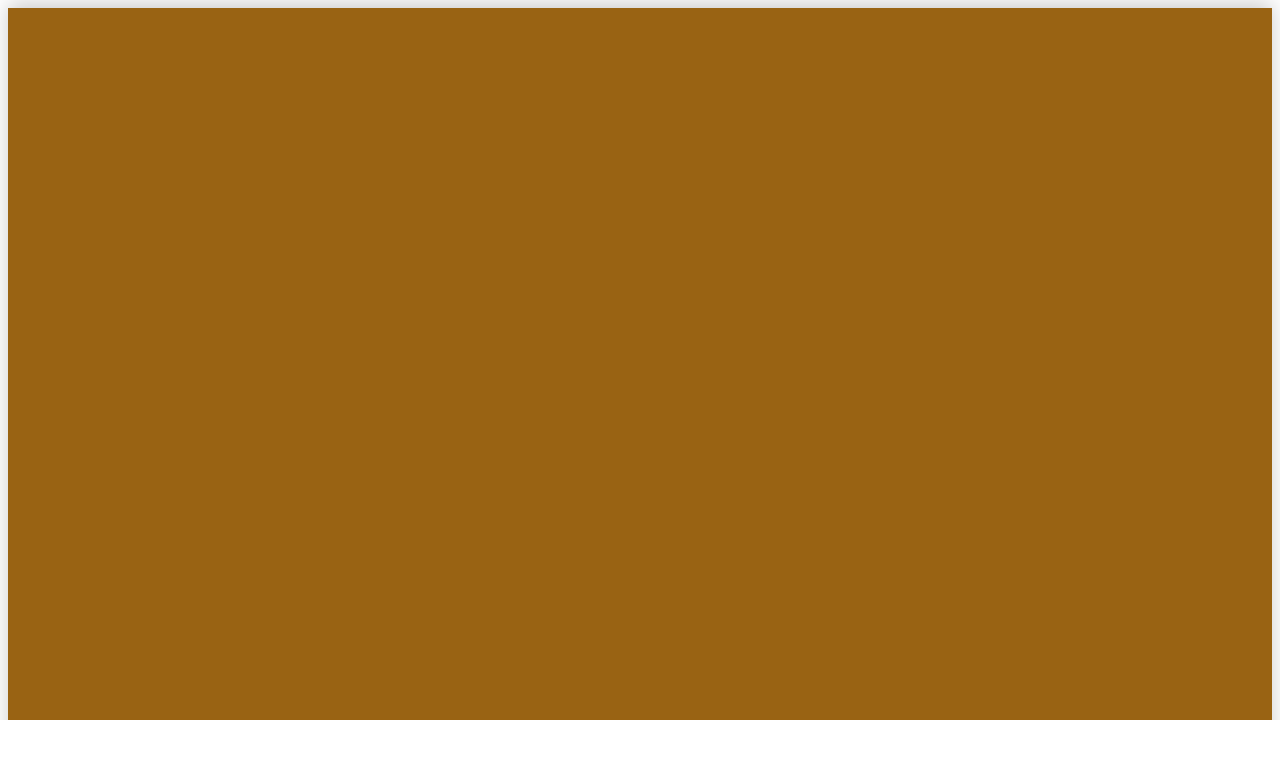

--- FILE ---
content_type: text/html; charset=utf-8
request_url: https://www.krippenfreunde-kirchbichl.at/bilder/bilder-2023
body_size: 6551
content:

 
<!DOCTYPE html>
<html xmlns="http://www.w3.org/1999/xhtml" xml:lang="de-de" lang="de-de" >
<head>
<base href="https://www.krippenfreunde-kirchbichl.at/bilder/bilder-2023" />
	<meta http-equiv="content-type" content="text/html; charset=utf-8" />
	<meta name="keywords" content="krippenfreunde, krippenbau, kirchbichl, ranzen, kurse, kirchbichl kurse, vergolden, kastenkrippe, schnitzen, malen, hintergrundmalen, ausstellung, krippenausstellung, " />
	<meta name="rights" content="Krippenfreunde Kirchbichl" />
	<meta name="description" content="★ Die Homepage der Krippenfreunde Kirchbichl.★ Vergolderkurs , ★Krippenbaukurs, ★Ranzensticken, ★Fassmalen und viele andere Kurse..." />
	<meta name="generator" content="Joomla! - Open Source Content Management" />
	<title>Krippenfreunde Kirchbichl - Bilder - Kategorie: Bilder 2023</title>
	<link href="/bilder/bilder-2023?format=feed&amp;type=rss" rel="alternate" type="application/rss+xml" title="RSS 2.0" />
	<link href="/bilder/bilder-2023?format=feed&amp;type=atom" rel="alternate" type="application/atom+xml" title="Atom 1.0" />
	<link href="/templates/j51_classic/favicon.ico" rel="shortcut icon" type="image/vnd.microsoft.icon" />
	<link href="https://www.krippenfreunde-kirchbichl.at/media/joomgallery/css/joom_settings.css" rel="stylesheet" type="text/css" />
	<link href="https://www.krippenfreunde-kirchbichl.at/media/joomgallery/css/joomgallery.css" rel="stylesheet" type="text/css" />
	<link href="/modules/mod_j51slideshow/css/slideshow.css" rel="stylesheet" type="text/css" />
	<style type="text/css">
#easycookieinfo {
	position: fixed;
	width: 100%;bottom:0px;
	right: 0;
	left: 0;
	z-index: 10000;
	background: #323A38;
	color: #FFFFFF;
	border-top: 1px solid #FFFFFF;
	border-bottom: 1px solid #FFFFFF;
	border-bottom:none;
	box-shadow: 0 0 30px rgba(0, 0, 0, 0.4);
	padding: 25px 0;
	box-sizing: border-box;
}

#easycookieinfo .text {
	text-align: center;
	font-size: 16px;
	padding: 0 15px 30px 15px;
	box-sizing: border-box;
}

#easycookieinfo .text > a {
	color: #51B7DE;
	text-decoration: none;
}

#easycookieinfo .text > a:hover,
#easycookieinfo .text > a:active,
#easycookieinfo .text > a:focus {
	text-decoration: underline;
}

#easycookieinfo .accept {
	text-align: center;
	box-sizing: border-box;
}

#easycookieinfo .accept > a {
	display: inline-block;
	background: #3C89A7;
	color: #FFFFFF;
	padding: 8px 15px;
	margin: 0;
	font-size: 16px;
	line-height:20px;
	text-align: center;
	vertical-align: middle;
	font-weight: bold;
	text-transform: uppercase;
	border: none;
	-webkit-border-radius: 4px;
	-moz-border-radius: 4px;
    border-radius: 4px;
	text-shadow: none;
	text-decoration: none;
}

#easycookieinfo .accept > a:hover,
#easycookieinfo .accept > a:focus,
#easycookieinfo .accept > a:active {
	background-color: #367B96;
	color: #FFFFFF;
	text-decoration: none;
}

@media (min-width: 700px) {
	#easycookieinfo .text {
		float: left;
		font-size: 18px;
		width: 70%;
		text-align: left;
		padding: 4px 15px 0 30px;		
	}

	#easycookieinfo .accept {
		float: right;
		width: 30%;
		text-align: right;
		padding: 0 30px 0 15px;	
	}
}
	/* Set slideshow height/width */
		.slideshowcontainer {
			max-width:1100px;
			max-height:900px;
		}

	/* Set slideshow border-radius*/
		.slideshowcontainer, .slidesjs-container, .slidesjs-container img {
			border: 0px solid #ffffff;
			border-radius: 0px;
		}

	/* Navigation Position */
	.slidesjs-pagination {
		float: right;
	}

	/* Slideshow Spacing */
	#container_spacer1 {
	height:900px;
}

		.slideshowcontainer {
			max-width:100%;
		}
		#container_slideshow .wrapper960 {
			width:100%;
		}
		#body_bg {
    		box-shadow: 0 -5px 20px rgba(0, 0, 0, 0.2);
		}
		#container_slideshow {
			padding:0px;
		}
		.slideshowcontainer, .slidesjs-container, .slidesjs-container img {
			border-radius: 0px;
		}		
	
		.slidesjs-previous.slidesjs-navigation, .slidesjs-next.slidesjs-navigation {
			display:none;
		}
	
		.slidesjs-previous.slidesjs-navigation, .slidesjs-next.slidesjs-navigation {
			display:none;
		}
	
	</style>
	<script type="application/json" class="joomla-script-options new">{"csrf.token":"8a138a3e796d540ebd949acc7e187a56","system.paths":{"root":"","base":""}}</script>
	<script src="/media/system/js/mootools-core.js?76f9db8f262fb73b5bdb2508b7797a4d" type="text/javascript"></script>
	<script src="/media/system/js/core.js?76f9db8f262fb73b5bdb2508b7797a4d" type="text/javascript"></script>
	<script src="/media/system/js/mootools-more.js?76f9db8f262fb73b5bdb2508b7797a4d" type="text/javascript"></script>
	<script src="/media/jui/js/jquery.min.js?76f9db8f262fb73b5bdb2508b7797a4d" type="text/javascript"></script>
	<script src="/media/jui/js/jquery-noconflict.js?76f9db8f262fb73b5bdb2508b7797a4d" type="text/javascript"></script>
	<script src="/media/jui/js/jquery-migrate.min.js?76f9db8f262fb73b5bdb2508b7797a4d" type="text/javascript"></script>
	<script src="/media/jui/js/bootstrap.min.js?76f9db8f262fb73b5bdb2508b7797a4d" type="text/javascript"></script>
	<!-- Do not edit IE conditional style below -->
  <!--[if lte IE 6]>
  <style type="text/css">
    .pngfile {
      behavior:url('https://www.krippenfreunde-kirchbichl.at/media/joomgallery/js/pngbehavior.htc') !important;
    }
  </style>
  <![endif]-->
  <!-- End Conditional Style -->


<link rel="stylesheet" href="/templates/system/css/system.css" type="text/css" />
<link rel="stylesheet" href="/templates/j51_classic/css/bootstrap.css" type="text/css" />
<link rel="stylesheet" href="/templates/j51_classic/css/typo.css" type="text/css" />
<link rel="stylesheet" href="/templates/j51_classic/css/jstuff.css" type="text/css" />
<link rel="stylesheet" href="/templates/j51_classic/css/animate.css" type="text/css" />


<link rel="stylesheet" href="/templates/j51_classic/css/font-awesome.css" type="text/css" />

<link rel="stylesheet" href="/templates/j51_classic/css/nexus.css" type="text/css" />

<meta name="viewport" content="width=device-width, initial-scale=1, maximum-scale=1"/>
<link rel="stylesheet" href="/templates/j51_classic/css/responsive.css" type="text/css" />

<style type="text/css">
@media only screen and (min-width: 960px) and (max-width: 1080px) {
}

/* Responsive - Center crop logo image */
@media only screen and (max-width: 1080px) {

}
</style>



<style type="text/css">body, input, button, select, textarea {font-family:Arial, sans-serif }</style>


<style type="text/css">h2{font-family:Arial, sans-serif; }</style>


<style type="text/css">.module h3, .module_menu h3{font-family:Arial, sans-serif }</style>


<style type="text/css">#hornav{font-family:Arial, sans-serif }</style>


<style type="text/css">h1.logo-text a{font-family:Arial, sans-serif }</style>


<style type="text/css">
/*--Set Logo Image position and locate logo image file--*/
.logo a {left:50px}
.logo a {top:18px}
/*--End Set Logo Image position and locate logo image file--*/

/*--Body font size--*/
body {font-size: 15px}

/*--Text Colors for Module Heads and Article titles--*/
body {color:#525151;}
h2, h2 a:link, h2 a:visited {color: #707070 ; }
.module h3, .module_menu h3, h3 {color: #5c5c5c }
a {color: #556a8d }

/*--Text Colors for Logo and Slogan--*/
h1.logo-text a {
	color: #516687;
}
p.site-slogan {color: #9e9e9e }

/*--Hornav Ul text color and dropdown background color--*/
#hornav ul li a  {color: #707070 }
#subMenusContainer ul, #subMenusContainer ol, #hornav ul ul {background-color: #ffffff }

/*--Start Style Side Column and Content Layout Divs--*/
/*--Get Side Column widths from Parameters--*/
#sidecol_a {width: 25% }
#sidecol_b {width: 25% }

.maincontent {padding: 40px 40px 30px;}

/*--Check and see what modules are toggled on/off then take away columns width, margin and border values from overall width*/


/*Style SSC layout*/
	#sidecol_a {float:left; }
	#sidecol_b {float:right; }
	#content_remainder {float:left;}

/* Sidecolumn background color */
.backgrounds #sidecol_a , .backgrounds #sidecol_b {
	background-color: #ffffff;
}

/*--End Style Side Column and Content Layout Divs--*/

/* Social Icons Colour */
#socialmedia ul li a{background-position: 8px -31px;}

/* Wrapper Width */
.wrapper960, .backgrounds .content_background {width: 1080px ;}

/* Background Color */
body, #body_bg {
background-color: #ffffff;
}

/*-- Background Image --*/

/* Button Colour */
.readmore a, input.button, button, .j51-button a, .module .j51imagelinkhover .j51button a, .label-info, .badge-info,
.module_style-box .j51imagelinkhover .j51button a, .search .icon-search, .search .button, .slicknav_btn, .slidesjs-previous.slidesjs-navigation, .slidesjs-next.slidesjs-navigation {
	background-color: #556a8d;
}
.btn, .btn-group.open .btn.dropdown-toggle, .input-append .add-on, .input-prepend .add-on, .pager.pagenav a, .btn-primary:active,
.btn-primary.active, .btn-primary.disabled, .btn-primary[disabled] {
	background-color: #556a8d;
}

/* Top Menu Active Color */
/*#hornav > ul > li > a:hover, #hornav > ul > li.active > a, .mainMenuParentBtnFocused {
	background-color:  !important;
}*/

/* Top Menu */
.hornavmenu  {
	background-color: rgba(255,255,255, 1.0 );
}
.slicknav_menu {background:#ffffff}
.is-sticky #container_hornav .wrapper960 {background-color: #ffffff;}

.container_spacer3 .wrapper960, .container_spacer4 .wrapper960 {
	background-color: rgba(255,255,255, 0.8 );
}

/* Header */
#container_header {
	background-color: rgba(247,247,247, 1.0 );
	border-bottom: 3px solid #996313;
}
#container_spacer1 {
    background-color: #996313;
}
.is-sticky .header_bar {
	background-color: rgba(247,247,247, 1 );
}

/* Showcase */
#container_slideshow {
	background-color: rgba(240,240,240, 0.0 );
}
/* Top-1# Module Background */
#container_top1_modules, #container_top1_modules ul.tabs li a.linkopen, #container_top1_modules dl.tabs dt.open  h3 a:link,
#container_top1_modules dl.tabs dt.open h3 a:visited, .csstransforms3d .tabs a:hover span::before, .csstransforms3d .tabs a:focus span::before, .tabs a span {
	background-color: rgba(255,236,207, 0.5 );
}
#container_top1_modules .wrapper960 {background-color:#ffeccf;}
/* Top-2# Module Background */
#container_top2_modules {
	background-color: rgba(209,213,222, 0.0 );
}
#container_top2_modules .wrapper960 {background-color:#d1d5de;}
/* Top-3# Module Background */
#container_top3_modules {
	background-color: rgba(235,235,235, 0.0 );
}
#container_top3_modules .wrapper960 {background-color:#ebebeb;}

/* Article Background Color */
#container_main {
	background-color: rgba(255,255,255, 0.0 );
}
#container_main .wrapper960 {
	background-color:#ffffff;
}

/* Bottom-1 Modules */
#container_bottom1_modules {
	background-color: rgba(237,237,237, 0.0 );
}
#container_bottom1_modules .wrapper960 {background-color:#ededed;}

/* Bottom-2 Modules */
#container_bottom2_modules {
	background-color: rgba(237,237,237, 0.0 );
}
#container_bottom2_modules .wrapper960 {background-color:#ededed;}

/* Base Modules */
#container_base {
	background-color: rgba(153,99,19, 0.9 );
}
#container_base .wrapper960 {background-color:#996313;}

/* Logo Image Dimensions */
.logo_container, h1.logo, h1.logo a {
    width: px;
    height: px;
}

/* Responsive Options */

	
	
	
	
	
	
	
		@media only screen and ( max-width: 767px ) {
	.showcase {display:inline;}
	.mobile_showcase {display:none;}
	}
	

/* Custom Reponsive CSS */

 /* Module Container Padding */
#top1_modules.block_holder {padding: 0;}
#top1_modules .module_surround {padding: 0;}







/* Header-# Adjustment */

/*--Load Custom Css Styling--*/
.top-1{text-align:center;float:none!important; color:#707070;}

 </style>



<link rel="stylesheet" href="/templates/j51_classic/css/custom.css" type="text/css" />

<script type="text/javascript" src="/templates/j51_classic/js/modernizr.custom.js" charset="utf-8"></script>

<!-- Animate on Scroll-->
<script type="text/javascript" src="/templates/j51_classic/js/jquery.visible.js" charset="utf-8"></script>

<!-- Hornav Responsive Menu -->
<script type="text/javascript" src="/templates/j51_classic/js/responsive-nav/responsive-nav.js" charset="utf-8"></script>

<!--[if ie 9]>
<style type="text/css">
.animatethis, .animateViewed {
  opacity: 1;
  filter: alpha(opacity=100);
}
</style>
<![endif]-->

<!-- Load scripts.js -->
<script type="text/javascript" src="/templates/j51_classic/js/scripts.js" charset="utf-8"></script>

<!-- <link rel="stylesheet" href="http://basehold.it/25"> -->

<link rel="apple-touch-icon" sizes="57x57" href="/apple-icon-57x57.png">
<link rel="apple-touch-icon" sizes="60x60" href="/apple-icon-60x60.png">
<link rel="apple-touch-icon" sizes="72x72" href="/apple-icon-72x72.png">
<link rel="apple-touch-icon" sizes="76x76" href="/apple-icon-76x76.png">
<link rel="apple-touch-icon" sizes="114x114" href="/apple-icon-114x114.png">
<link rel="apple-touch-icon" sizes="120x120" href="/apple-icon-120x120.png">
<link rel="apple-touch-icon" sizes="144x144" href="/apple-icon-144x144.png">
<link rel="apple-touch-icon" sizes="152x152" href="/apple-icon-152x152.png">
<link rel="apple-touch-icon" sizes="180x180" href="/apple-icon-180x180.png">
<link rel="icon" type="image/png" sizes="192x192"  href="/android-icon-192x192.png">
<link rel="icon" type="image/png" sizes="32x32" href="/favicon-32x32.png">
<link rel="icon" type="image/png" sizes="96x96" href="/favicon-96x96.png">
<link rel="icon" type="image/png" sizes="16x16" href="/favicon-16x16.png">

<meta name="msapplication-TileColor" content="#ffffff">
<meta name="msapplication-TileImage" content="/ms-icon-144x144.png">
<meta name="theme-color" content="#ffffff">
</head>
<body> 

<div id="body_bg" data-type="background">

		
		<div id="container_spacer1" class="j51container"><div class="wrapper960">
		</div></div>
		<div id="container_spacer2" class="j51container"><div class="wrapper960">
		</div></div>

		<div class="content_background_container">	
			<!-- Content background -->  
		    <div class="backgrounds">
		    	<div class="content_background"></div>
		    </div>
			<!--End Content background -->  

				<div class="content_background">

				<div id="container_header" class="j51container">
					<div class="wrapper960">
							<div id="socialmedia">   
            <ul id="navigation">
                   
                 
                 
                 
                 
                 
                 
                 
                 
                 
                 
                 
                 
                 
                 
                 
            </ul>
        </div>  						<div id ="header"> 

        <div id="logo">
            	
                                <div class="logo_container">    
                <div class="logo"> <a href="/index.php" title="">
                                            <img style="display: block;" src="/images/logo.png" alt="Logo" />
                                        </a> </div>
                </div>
                        </div>

        
<div class="clear"></div>

</div>						
    <div class="hornavmenu">

                    <div id="hornav">
                
<ul class="menu" id="moomenu">
<li class="item-489"><a href="/aktuelles" >Aktuelles</a></li><li class="item-549"><a href="/kursprogramm" >Kursprogramm</a></li><li class="item-474"><a href="/vereinszweck" >Vereinszweck</a></li><li class="item-469"><a href="/baldemair" >Baldemair</a></li><li class="item-470 current active"><a href="/bilder" >Bilder</a></li><li class="item-471"><a href="/kontakt" >Kontakt</a></li></ul>

            </div>
        
    </div>
    <div class="clear"></div>




				        				        					</div>
				</div>

								<div id="container_slideshow" class="j51container"><div class="wrapper960 group-border-shadow">
				
<div id ="slideshow" class="block_holder">

						<div class="showcase">
					<div class="showcase_padding">
						
<div class="slideshowcontainer">
	<a class="slidesjs-previous slidesjs-navigation" href="#" title="Previous"><i class="fa fa-chevron-left"></i></a>
</a>
	<div id="slides">
			
				<img src="/images/slider/IMG_0949_web.jpg" alt="IMG_0949_web" />
			
				<img src="/images/slider/IMG_0950_web.jpg" alt="IMG_0950_web" />
			
				<img src="/images/slider/einweihung_dorfkrippe_2018.jpg" alt="einweihung_dorfkrippe_2018" />
			</div>
</div>

<!-- jQuery Toggle -->
<!-- End jQuery Toggle -->

<!-- SlidesJS Required: Link to jquery.slides.js -->
<script type="text/javascript" src="/modules/mod_j51slideshow/js/jquery.slides.min.js" ></script>
<!-- End SlidesJS Required -->

<!-- SlidesJS Required: Initialize SlidesJS with a jQuery doc ready -->
<script type="text/javascript">
jQuery.noConflict();
jQuery(document).ready(function($) {

    $(function() {
      $('#slides').slidesjs({
        width: 1100,
        height: 900,
        play: {
	        active: true,
	        effect: "fade",
	        auto: true,
	        interval: 4000,
	        swap: true
	    },
		 // Fade Effect Toggle
	        navigation: {
	        	effect: "fade"
	        },
	        pagination: {
	        	effect: "fade"
	        },
	        effect: {
	        	fade: {
	        	speed: 1000         	}
		
		
        }
      });
    });

});

</script>
<!-- End SlidesJS -->



					</div>
				</div>
	
				<div class ="mobile_showcase">	
					<div class="showcase_padding">			
										</div>
				</div>

				

<div class="clear"></div>
</div>
				</div></div>
				
				
				<div class="outside_center">
				
			    
				<div id="container_main" class="j51container">
				<div class="wrapper960 group-border-shadow">
				

<!--Setting up Layout for MainContent and Side Columns. Check to see if modules are enabled or disabled in the sidecolumns-->

<div id ="main" class="block_holder">

<!--Sidecol & content background -->  
    <div class="backgrounds">
        

        
        <div id="content_full"></div>
    </div>
<!--End Sidecol & content background -->  

<!--Side Columns Layout-->                          
       
    
<!--End Side Columns Layout-->

<!--Find Content width and show component area-->
<div id="content_full" class="side_margins">

    <!--Modules ContentTop-->
                        
        <!--End Modules ContentTop-->

        <div class="maincontent">
                <div class="message">
                                            <div id="system-message-container">
	</div>

                                    </div>
            <div class="gallery">
  <div class="jg_pathway" >
    <a href="/bilder">
      <img src="https://www.krippenfreunde-kirchbichl.at/media/joomgallery/images/home.png" alt="Startseite" class="pngfile jg_icon jg-icon-home" hspace="6" border="0" align="middle" /></a>
    <a href="/bilder" class="jg_pathitem">Startseite</a> &raquo; Bilder 2023  </div>
  <div class="jg_subcat">
    <div class="jg_row jg_row2">
      <div class="jg_subcatelem_cat">
        <div class="jg_imgalign_catsubs">
          <div class="jg_subcatelem_photo">
            <a title="Grillfest" href="/bilder/grillfest-2023">
              <img src="/bilder/image?view=image&amp;format=raw&amp;type=thumb&amp;id=2109&amp;width=200&amp;height=200&amp;pos=2" hspace="4" vspace="0" class="jg_photo" alt="Grillfest" />
            </a>
          </div>
        </div>
        <div class="jg_subcatelem_txt">
          <ul>
            <li>
              <img src="https://www.krippenfreunde-kirchbichl.at/media/joomgallery/images/arrow.png" alt="arrow" class="pngfile jg_icon jg-icon-arrow" />              <a href="/bilder/grillfest-2023">
                Grillfest</a>
            </li>
                      </ul>
        </div>
      </div>
      <div class="jg_subcatelem_cat">
        <div class="jg_imgalign_catsubs">
          <div class="jg_subcatelem_photo">
            <a title="Krippenbaukurs" href="/bilder/krippenbaukurs-2023">
              <img src="/bilder/image?view=image&amp;format=raw&amp;type=thumb&amp;id=2088&amp;width=200&amp;height=200&amp;pos=2" hspace="4" vspace="0" class="jg_photo" alt="Krippenbaukurs" />
            </a>
          </div>
        </div>
        <div class="jg_subcatelem_txt">
          <ul>
            <li>
              <img src="https://www.krippenfreunde-kirchbichl.at/media/joomgallery/images/arrow.png" alt="arrow" class="pngfile jg_icon jg-icon-arrow" />              <a href="/bilder/krippenbaukurs-2023">
                Krippenbaukurs</a>
            </li>
                      </ul>
        </div>
      </div>
      <div class="jg_clearboth"></div>
    </div>
    <div class="jg_row jg_row1">
      <div class="jg_subcatelem_cat">
        <div class="jg_imgalign_catsubs">
          <div class="jg_subcatelem_photo">
            <a title="Schnitzen" href="/bilder/bilder-2023/schnitzen">
              <img src="/bilder/image?view=image&amp;format=raw&amp;type=thumb&amp;id=2081&amp;width=200&amp;height=200&amp;pos=2" hspace="4" vspace="0" class="jg_photo" alt="Schnitzen" />
            </a>
          </div>
        </div>
        <div class="jg_subcatelem_txt">
          <ul>
            <li>
              <img src="https://www.krippenfreunde-kirchbichl.at/media/joomgallery/images/arrow.png" alt="arrow" class="pngfile jg_icon jg-icon-arrow" />              <a href="/bilder/bilder-2023/schnitzen">
                Schnitzen</a>
            </li>
                      </ul>
        </div>
      </div>
      <div class="jg_subcatelem_cat">
        <div class="jg_imgalign_catsubs">
          <div class="jg_subcatelem_photo">
            <a title="Ranzenstickkurs" href="/bilder/bilder-2023/ranzenstickkurs">
              <img src="/bilder/image?view=image&amp;format=raw&amp;type=thumb&amp;id=2067&amp;width=200&amp;height=200&amp;pos=2" hspace="4" vspace="0" class="jg_photo" alt="Ranzenstickkurs" />
            </a>
          </div>
        </div>
        <div class="jg_subcatelem_txt">
          <ul>
            <li>
              <img src="https://www.krippenfreunde-kirchbichl.at/media/joomgallery/images/arrow.png" alt="arrow" class="pngfile jg_icon jg-icon-arrow" />              <a href="/bilder/bilder-2023/ranzenstickkurs">
                Ranzenstickkurs</a>
            </li>
                      </ul>
        </div>
      </div>
      <div class="jg_clearboth"></div>
    </div>
    <div class="jg_row jg_row2">
      <div class="jg_subcatelem_cat">
        <div class="jg_imgalign_catsubs">
          <div class="jg_subcatelem_photo">
            <a title="Kastenkrippen" href="/bilder/bilder-2023/kastenkrippen">
              <img src="/bilder/image?view=image&amp;format=raw&amp;type=thumb&amp;id=2060&amp;width=200&amp;height=200&amp;pos=2" hspace="4" vspace="0" class="jg_photo" alt="Kastenkrippen" />
            </a>
          </div>
        </div>
        <div class="jg_subcatelem_txt">
          <ul>
            <li>
              <img src="https://www.krippenfreunde-kirchbichl.at/media/joomgallery/images/arrow.png" alt="arrow" class="pngfile jg_icon jg-icon-arrow" />              <a href="/bilder/bilder-2023/kastenkrippen">
                Kastenkrippen</a>
            </li>
                      </ul>
        </div>
      </div>
      <div class="jg_subcatelem_cat">
        <div class="jg_imgalign_catsubs">
          <div class="jg_subcatelem_photo">
            <a title="Jahreshauptversammlung" href="/bilder/bilder-2023/jahreshauptversammlung">
              <img src="/bilder/image?view=image&amp;format=raw&amp;type=thumb&amp;id=2052&amp;width=200&amp;height=200&amp;pos=2" hspace="4" vspace="0" class="jg_photo" alt="Jahreshauptversammlung" />
            </a>
          </div>
        </div>
        <div class="jg_subcatelem_txt">
          <ul>
            <li>
              <img src="https://www.krippenfreunde-kirchbichl.at/media/joomgallery/images/arrow.png" alt="arrow" class="pngfile jg_icon jg-icon-arrow" />              <a href="/bilder/bilder-2023/jahreshauptversammlung">
                Jahreshauptversammlung</a>
            </li>
                      </ul>
        </div>
      </div>
      <div class="jg_clearboth"></div>
    </div>
  </div>  <div class="jg_back">
    <a href="/bilder">
      Zurück zur Galerieübersicht</a>
  </div>
</div> <div class="clear"></div>
        </div>

    <!--Modules ContentBottom-->
                        
        <!--End Modules ContentBottom-->

</div>
<div class="clear"></div>
<!--End Content width and show component area-->
           
            

</div>
<div class="clear"></div>				</div></div>

				</div>
				
				
				
				

			</div>
		</div>

	
<div id="container_base" class="j51container">
	<div class="wrapper960 group-border-shadow">
		<div id ="base1_modules" class="block_holder">
											
				
		</div>
		<div id ="base2_modules" class="block_holder">
						
											
		
		</div>
		<div>

				  
			<div id="footer-2" class="block_holder_margin">
				
		<div class="module ">
			<div class="module_surround">
								<div class="module_content">
				<noscript>
	<div id="easycookieinfo">
		<div class="text">Diese Website verwendet Cookies, um die Funktionalität zu verbessern. <a href="http://www.krippenfreunde-kirchbichl.at/index.php/datenschutzerklaerung">Mehr erfahren.</a></div>
		<div class="accept"><a href="https://www.krippenfreunde-kirchbichl.at/bilder/bilder-2023?cookie_c8932e02cfc2584a52a7eb8eb06dda83=accepted">Akzeptiert</a></div>
	</div>
</noscript>
<script type="text/javascript">
    jQuery(document).ready(function() {
		var panel = '<div id="easycookieinfo" style="display:none;"><div class="text">Diese Website verwendet Cookies, um die Funktionalität zu verbessern. <a href="http://www.krippenfreunde-kirchbichl.at/index.php/datenschutzerklaerung">Mehr erfahren.</a></div><div class="accept"><a href="#">Akzeptiert</a></div></div>';

		jQuery('body').append(panel);
		setTimeout(showPanel, 1200);
		
		function showPanel() {
			jQuery('#easycookieinfo').slideDown('slow');
		}
	
		jQuery('.accept a').on('click', function() {
			var exp_date = new Date();
			exp_date.setTime(exp_date.getTime() + (1000*3600*24*365));
			document.cookie = 'cookie_c8932e02cfc2584a52a7eb8eb06dda83=accepted;expires='+exp_date.toUTCString()+';path=/';
			jQuery('#easycookieinfo').slideUp('slow');
			
			return false;
		});
    });
</script>				</div> 
			</div>
		</div>
	
				<div class="clear"></div>
			</div>
				</div>
	</div>


<div id="container_copyright" class="j51container">
	<div class="wrapper960">
					<div id="footermenu">
				 
<ul class="menu">
<li class="item-475"><a href="/impressum" >Impressum</a></li><li class="item-564"><a href="/datenschutzerklaerung" >Datenschutzerklärung</a></li></ul>
				 <div class="clear"></div>
			</div>
		<div id="copyright"><p>(c) 1993 - 2024   Krippenfreunde Kirchbichl</div>
		<div class="clear"></div>
	</div>
</div>
</div>



</body> 
</html>